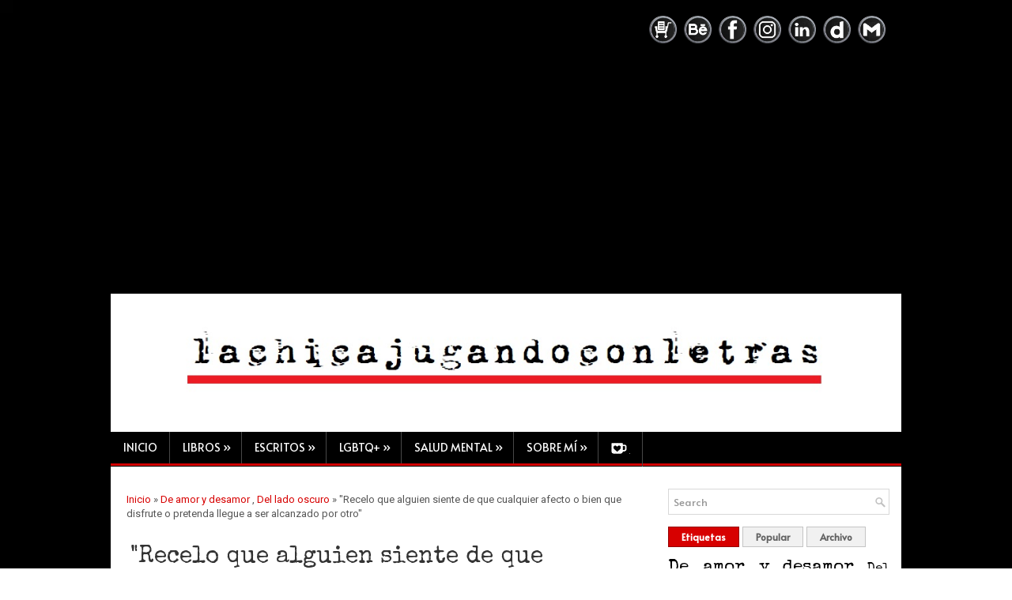

--- FILE ---
content_type: text/html; charset=utf-8
request_url: https://www.google.com/recaptcha/api2/aframe
body_size: 267
content:
<!DOCTYPE HTML><html><head><meta http-equiv="content-type" content="text/html; charset=UTF-8"></head><body><script nonce="npTcZH6XX7QAHImwrzA2-w">/** Anti-fraud and anti-abuse applications only. See google.com/recaptcha */ try{var clients={'sodar':'https://pagead2.googlesyndication.com/pagead/sodar?'};window.addEventListener("message",function(a){try{if(a.source===window.parent){var b=JSON.parse(a.data);var c=clients[b['id']];if(c){var d=document.createElement('img');d.src=c+b['params']+'&rc='+(localStorage.getItem("rc::a")?sessionStorage.getItem("rc::b"):"");window.document.body.appendChild(d);sessionStorage.setItem("rc::e",parseInt(sessionStorage.getItem("rc::e")||0)+1);localStorage.setItem("rc::h",'1769108277294');}}}catch(b){}});window.parent.postMessage("_grecaptcha_ready", "*");}catch(b){}</script></body></html>

--- FILE ---
content_type: text/javascript; charset=UTF-8
request_url: https://www.lachicajugandoconletras.com/feeds/posts/summary/-/Del%20lado%20oscuro?alt=json-in-script&orderby=updated&start-index=113&max-results=5&callback=showRelatedPost
body_size: 3313
content:
// API callback
showRelatedPost({"version":"1.0","encoding":"UTF-8","feed":{"xmlns":"http://www.w3.org/2005/Atom","xmlns$openSearch":"http://a9.com/-/spec/opensearchrss/1.0/","xmlns$blogger":"http://schemas.google.com/blogger/2008","xmlns$georss":"http://www.georss.org/georss","xmlns$gd":"http://schemas.google.com/g/2005","xmlns$thr":"http://purl.org/syndication/thread/1.0","id":{"$t":"tag:blogger.com,1999:blog-7236125723482297059"},"updated":{"$t":"2025-11-19T21:19:18.191-05:00"},"category":[{"term":"De amor y desamor"},{"term":"Del lado oscuro"},{"term":"Poesía"},{"term":"Patadas de Realidad"},{"term":"Relato"},{"term":"Erótico"},{"term":"Artículo"},{"term":"Inglés"},{"term":"frases"},{"term":"Nota Random"},{"term":"Canción"},{"term":"Salud Mental"},{"term":"Depresión"},{"term":"muerte"},{"term":"Matthew Perry"},{"term":"Reseña"}],"title":{"type":"text","$t":"LA CHICA JUGANDO CON LETRAS | Historias cortas, artículos, lgbtq+ y salud mental"},"subtitle":{"type":"html","$t":"Ana Lucía Pérez Escobar, escritora de Medellín, Colombia.\n\nRelatos eróticos, relatos, artículos, reseñas, libros lgbt. Literatura erótica\nBlogger, escritor fantasma, salud mental, depresión.\nEscritores colombia."},"link":[{"rel":"http://schemas.google.com/g/2005#feed","type":"application/atom+xml","href":"https:\/\/www.lachicajugandoconletras.com\/feeds\/posts\/summary"},{"rel":"self","type":"application/atom+xml","href":"https:\/\/www.blogger.com\/feeds\/7236125723482297059\/posts\/summary\/-\/Del+lado+oscuro?alt=json-in-script\u0026start-index=113\u0026max-results=5\u0026orderby=updated"},{"rel":"alternate","type":"text/html","href":"https:\/\/www.lachicajugandoconletras.com\/search\/label\/Del%20lado%20oscuro"},{"rel":"hub","href":"http://pubsubhubbub.appspot.com/"},{"rel":"previous","type":"application/atom+xml","href":"https:\/\/www.blogger.com\/feeds\/7236125723482297059\/posts\/summary\/-\/Del+lado+oscuro\/-\/Del+lado+oscuro?alt=json-in-script\u0026start-index=108\u0026max-results=5\u0026orderby=updated"},{"rel":"next","type":"application/atom+xml","href":"https:\/\/www.blogger.com\/feeds\/7236125723482297059\/posts\/summary\/-\/Del+lado+oscuro\/-\/Del+lado+oscuro?alt=json-in-script\u0026start-index=118\u0026max-results=5\u0026orderby=updated"}],"author":[{"name":{"$t":"Ana Lucía Pérez Escobar"},"uri":{"$t":"http:\/\/www.blogger.com\/profile\/15582794493910815734"},"email":{"$t":"noreply@blogger.com"},"gd$image":{"rel":"http://schemas.google.com/g/2005#thumbnail","width":"33","height":"29","src":"\/\/blogger.googleusercontent.com\/img\/b\/R29vZ2xl\/AVvXsEhGEPnpDkDXKU0Jo2gb74lYqh2Vhyphenhyphen4IJ2lCRR07PLfrXYK8fkRMkx0Dww58Iz4EyXY5s8ZlKatdYHLuBPf57JvCaO1qkjd0Pei1ttEYHqoW_nCqo-cqGR4OejXkkzYohrGkCLi9ilIdx6P2WLMaS1BubOkYj6o-ycgk2jVDvJ4BzxLwlw\/s220\/AI2B2022%20cuadrado.jpg"}}],"generator":{"version":"7.00","uri":"http://www.blogger.com","$t":"Blogger"},"openSearch$totalResults":{"$t":"197"},"openSearch$startIndex":{"$t":"113"},"openSearch$itemsPerPage":{"$t":"5"},"entry":[{"id":{"$t":"tag:blogger.com,1999:blog-7236125723482297059.post-8900223839353209303"},"published":{"$t":"2010-09-27T07:43:00.001-05:00"},"updated":{"$t":"2020-10-13T10:24:09.180-05:00"},"category":[{"scheme":"http://www.blogger.com/atom/ns#","term":"De amor y desamor"},{"scheme":"http://www.blogger.com/atom/ns#","term":"Del lado oscuro"}],"title":{"type":"text","$t":"Ya no más..."},"summary":{"type":"text","$t":"Atravesé infiernos para llegar a vosLos atravesé de nuevo para salir de vosY vos como si nadaImperturbable, inamovible,\u0026nbsp;Como algo clavado en el suelo que no tambaleaAún frente a la mayor de las tormentasNo entiendo tu comportamientoTodo parece importarte tan pocoHe perdido la capacidad de comprenderteTampoco puedo ya aguantarteTu juego jamás me divirtióPero tu ensimismamiento no te dejó "},"link":[{"rel":"replies","type":"application/atom+xml","href":"https:\/\/www.lachicajugandoconletras.com\/feeds\/8900223839353209303\/comments\/default","title":"Enviar comentarios"},{"rel":"replies","type":"text/html","href":"https:\/\/www.lachicajugandoconletras.com\/2010\/09\/ya-no-mas.html#comment-form","title":"1 comentarios"},{"rel":"edit","type":"application/atom+xml","href":"https:\/\/www.blogger.com\/feeds\/7236125723482297059\/posts\/default\/8900223839353209303"},{"rel":"self","type":"application/atom+xml","href":"https:\/\/www.blogger.com\/feeds\/7236125723482297059\/posts\/default\/8900223839353209303"},{"rel":"alternate","type":"text/html","href":"https:\/\/www.lachicajugandoconletras.com\/2010\/09\/ya-no-mas.html","title":"Ya no más..."}],"author":[{"name":{"$t":"Anonymous"},"email":{"$t":"noreply@blogger.com"},"gd$image":{"rel":"http://schemas.google.com/g/2005#thumbnail","width":"16","height":"16","src":"https:\/\/img1.blogblog.com\/img\/blank.gif"}}],"media$thumbnail":{"xmlns$media":"http://search.yahoo.com/mrss/","url":"https:\/\/blogger.googleusercontent.com\/img\/b\/R29vZ2xl\/AVvXsEgc84YCaMrEPnBlQgMw78TB2ueuVMP0sB48BYZoIWF4tgp1PRvXJeVCzys5exgjclhJMBOTJtEjVynFd0xK-Vx2TR_F4A7dkSgwetjlLIMmZuBETMhtu3ZDvBEy3geVXtifaplRBZy3tQ9U\/s72-w294-h330-c-rw\/","height":"72","width":"72"},"thr$total":{"$t":"1"}},{"id":{"$t":"tag:blogger.com,1999:blog-7236125723482297059.post-5822081574657522529"},"published":{"$t":"2010-10-06T23:18:00.004-05:00"},"updated":{"$t":"2020-10-13T10:23:17.581-05:00"},"category":[{"scheme":"http://www.blogger.com/atom/ns#","term":"Del lado oscuro"}],"title":{"type":"text","$t":"Diablo a dormir"},"summary":{"type":"text","$t":"Un día alguien llamó la atención del diablo.\u0026nbsp; El diablo siguió su camino sin darle mucha importancia.\u0026nbsp; Casualmente ese alguien se hizo presente de nuevo y el diablo decidió detenerse.\u0026nbsp;No tenía idea.\u0026nbsp; No sabía quién era ese alguien.\u0026nbsp; Mucho menos se imaginaría que ese alguien eventualmente haría que el diablo se acostara a dormir y en su cuerpo habitara su alter ego.\u0026nbsp;A"},"link":[{"rel":"replies","type":"application/atom+xml","href":"https:\/\/www.lachicajugandoconletras.com\/feeds\/5822081574657522529\/comments\/default","title":"Enviar comentarios"},{"rel":"replies","type":"text/html","href":"https:\/\/www.lachicajugandoconletras.com\/2010\/10\/diablo-dormir.html#comment-form","title":"0 comentarios"},{"rel":"edit","type":"application/atom+xml","href":"https:\/\/www.blogger.com\/feeds\/7236125723482297059\/posts\/default\/5822081574657522529"},{"rel":"self","type":"application/atom+xml","href":"https:\/\/www.blogger.com\/feeds\/7236125723482297059\/posts\/default\/5822081574657522529"},{"rel":"alternate","type":"text/html","href":"https:\/\/www.lachicajugandoconletras.com\/2010\/10\/diablo-dormir.html","title":"Diablo a dormir"}],"author":[{"name":{"$t":"Anonymous"},"email":{"$t":"noreply@blogger.com"},"gd$image":{"rel":"http://schemas.google.com/g/2005#thumbnail","width":"16","height":"16","src":"https:\/\/img1.blogblog.com\/img\/blank.gif"}}],"media$thumbnail":{"xmlns$media":"http://search.yahoo.com/mrss/","url":"https:\/\/blogger.googleusercontent.com\/img\/b\/R29vZ2xl\/AVvXsEi84dQ8hs4Sld9qzFcZ5yCP1GMFWrRA-S6ixGdQQ-8VTge8Vp7rUCPzTTZlpj4nSjaa604dyiGPEumrXvjWMIo27mlJlSOzSyWrJuTGTrTtHfoRyi0E_cvaibbEFqG8lhA0YjskS7g_exzG\/s72-w294-h330-c-rw\/","height":"72","width":"72"},"thr$total":{"$t":"0"}},{"id":{"$t":"tag:blogger.com,1999:blog-7236125723482297059.post-4413703930635221606"},"published":{"$t":"2010-10-12T21:49:00.003-05:00"},"updated":{"$t":"2020-10-13T10:21:02.075-05:00"},"category":[{"scheme":"http://www.blogger.com/atom/ns#","term":"De amor y desamor"},{"scheme":"http://www.blogger.com/atom/ns#","term":"Del lado oscuro"}],"title":{"type":"text","$t":"Necesito la conexión cielo mar"},"summary":{"type":"text","$t":"Estoy hasta los huevos de esta vida, de esta ciudad, de las montañas, del transporte, de los coches, del ruido, de su absurda cantidad de edificios feos, parece que estuviera haciendo colección de edificios que insultan la buena arquitectura.Quiero el mar, lo necesito, estoy perdiendo mi esencia entre tanto asco, tanta polución.\u0026nbsp; Necesito irme, respirar, salir corriendo, dejar las "},"link":[{"rel":"replies","type":"application/atom+xml","href":"https:\/\/www.lachicajugandoconletras.com\/feeds\/4413703930635221606\/comments\/default","title":"Enviar comentarios"},{"rel":"replies","type":"text/html","href":"https:\/\/www.lachicajugandoconletras.com\/2010\/10\/necesito-la-conexion-cielo-mar.html#comment-form","title":"0 comentarios"},{"rel":"edit","type":"application/atom+xml","href":"https:\/\/www.blogger.com\/feeds\/7236125723482297059\/posts\/default\/4413703930635221606"},{"rel":"self","type":"application/atom+xml","href":"https:\/\/www.blogger.com\/feeds\/7236125723482297059\/posts\/default\/4413703930635221606"},{"rel":"alternate","type":"text/html","href":"https:\/\/www.lachicajugandoconletras.com\/2010\/10\/necesito-la-conexion-cielo-mar.html","title":"Necesito la conexión cielo mar"}],"author":[{"name":{"$t":"Anonymous"},"email":{"$t":"noreply@blogger.com"},"gd$image":{"rel":"http://schemas.google.com/g/2005#thumbnail","width":"16","height":"16","src":"https:\/\/img1.blogblog.com\/img\/blank.gif"}}],"media$thumbnail":{"xmlns$media":"http://search.yahoo.com/mrss/","url":"https:\/\/blogger.googleusercontent.com\/img\/b\/R29vZ2xl\/AVvXsEisdLNtm4MsM-7xYO48lI7FpFkukFIYY7HRz4ADhrEi3PZGu9uM4emUVy2TDN_N4l8gKvKfAGwfyxo5ONeYExxvA-s50gsDHcNZI_3Q3K4yWH5iqSMgAj0CmkPgE1qXen3aA-CugUu0Vg1I\/s72-w294-h330-c-rw\/","height":"72","width":"72"},"thr$total":{"$t":"0"}},{"id":{"$t":"tag:blogger.com,1999:blog-7236125723482297059.post-8857190658200176912"},"published":{"$t":"2010-10-12T23:00:00.001-05:00"},"updated":{"$t":"2020-10-13T09:58:16.015-05:00"},"category":[{"scheme":"http://www.blogger.com/atom/ns#","term":"Del lado oscuro"}],"title":{"type":"text","$t":"\"La calma antes de la tormenta\""},"summary":{"type":"text","$t":"Sentada al final del muelleLos pies tocan el agua, juegan con ellaLa vista fija en el horizonteLas manos apoyadas en la húmeda maderaFrente a mí, en el cielo, rozando el mar, una tormenta se va formando.El agua que me rodea conserva su tranquilidadRayos, nubes oscuras se chocan entre sí, crecen, amenazan.La calma antes de la tormenta vivoLa percibo, la veo crecer y sólo espero el momento en que "},"link":[{"rel":"replies","type":"application/atom+xml","href":"https:\/\/www.lachicajugandoconletras.com\/feeds\/8857190658200176912\/comments\/default","title":"Enviar comentarios"},{"rel":"replies","type":"text/html","href":"https:\/\/www.lachicajugandoconletras.com\/2010\/10\/la-calma-antes-de-la-tormenta.html#comment-form","title":"0 comentarios"},{"rel":"edit","type":"application/atom+xml","href":"https:\/\/www.blogger.com\/feeds\/7236125723482297059\/posts\/default\/8857190658200176912"},{"rel":"self","type":"application/atom+xml","href":"https:\/\/www.blogger.com\/feeds\/7236125723482297059\/posts\/default\/8857190658200176912"},{"rel":"alternate","type":"text/html","href":"https:\/\/www.lachicajugandoconletras.com\/2010\/10\/la-calma-antes-de-la-tormenta.html","title":"\"La calma antes de la tormenta\""}],"author":[{"name":{"$t":"Anonymous"},"email":{"$t":"noreply@blogger.com"},"gd$image":{"rel":"http://schemas.google.com/g/2005#thumbnail","width":"16","height":"16","src":"https:\/\/img1.blogblog.com\/img\/blank.gif"}}],"media$thumbnail":{"xmlns$media":"http://search.yahoo.com/mrss/","url":"https:\/\/blogger.googleusercontent.com\/img\/b\/R29vZ2xl\/AVvXsEj2EgmYO8IAAw4XBBZ2TaX1dUefJY7bAOzzasxSgj8rMDfCZGHmCQ8dHeeZgzRdJ1UfVjlj3-TzXUuvUyj-IgBQtYzTvRWxgV5GTXqsLOFxqRKlBQ-Ffb3c1GCKKWoORzesvLSYyob3YBWu\/s72-w294-h330-c-rw\/","height":"72","width":"72"},"thr$total":{"$t":"0"}},{"id":{"$t":"tag:blogger.com,1999:blog-7236125723482297059.post-8755204643589455735"},"published":{"$t":"2010-11-26T11:19:00.003-05:00"},"updated":{"$t":"2020-10-13T09:47:36.589-05:00"},"category":[{"scheme":"http://www.blogger.com/atom/ns#","term":"Del lado oscuro"}],"title":{"type":"text","$t":"Para completar -Entre líneas-"},"summary":{"type":"text","$t":"Un instante, unas palabras, una mirada, un gesto, una necesidad, un silencio, una acción, un pensamiento...Todo tiene el potencial intrínseco de construir o destruir, de cambiar totalmente o activar una cuenta regresiva a una detonación.Las consecuencias no siempre son medidas, sucede que es difícil a veces, especialmente considerando, entre otras, la teoría del caos.Finalmente todo, "},"link":[{"rel":"replies","type":"application/atom+xml","href":"https:\/\/www.lachicajugandoconletras.com\/feeds\/8755204643589455735\/comments\/default","title":"Enviar comentarios"},{"rel":"replies","type":"text/html","href":"https:\/\/www.lachicajugandoconletras.com\/2010\/11\/para-completar.html#comment-form","title":"0 comentarios"},{"rel":"edit","type":"application/atom+xml","href":"https:\/\/www.blogger.com\/feeds\/7236125723482297059\/posts\/default\/8755204643589455735"},{"rel":"self","type":"application/atom+xml","href":"https:\/\/www.blogger.com\/feeds\/7236125723482297059\/posts\/default\/8755204643589455735"},{"rel":"alternate","type":"text/html","href":"https:\/\/www.lachicajugandoconletras.com\/2010\/11\/para-completar.html","title":"Para completar -Entre líneas-"}],"author":[{"name":{"$t":"Anonymous"},"email":{"$t":"noreply@blogger.com"},"gd$image":{"rel":"http://schemas.google.com/g/2005#thumbnail","width":"16","height":"16","src":"https:\/\/img1.blogblog.com\/img\/blank.gif"}}],"media$thumbnail":{"xmlns$media":"http://search.yahoo.com/mrss/","url":"https:\/\/blogger.googleusercontent.com\/img\/b\/R29vZ2xl\/AVvXsEi84dQ8hs4Sld9qzFcZ5yCP1GMFWrRA-S6ixGdQQ-8VTge8Vp7rUCPzTTZlpj4nSjaa604dyiGPEumrXvjWMIo27mlJlSOzSyWrJuTGTrTtHfoRyi0E_cvaibbEFqG8lhA0YjskS7g_exzG\/s72-w294-h330-c-rw\/","height":"72","width":"72"},"thr$total":{"$t":"0"}}]}});

--- FILE ---
content_type: text/javascript; charset=UTF-8
request_url: https://www.lachicajugandoconletras.com/feeds/posts/summary/-/Del%20lado%20oscuro?alt=json-in-script&orderby=updated&max-results=0&callback=randomRelatedIndex
body_size: 998
content:
// API callback
randomRelatedIndex({"version":"1.0","encoding":"UTF-8","feed":{"xmlns":"http://www.w3.org/2005/Atom","xmlns$openSearch":"http://a9.com/-/spec/opensearchrss/1.0/","xmlns$blogger":"http://schemas.google.com/blogger/2008","xmlns$georss":"http://www.georss.org/georss","xmlns$gd":"http://schemas.google.com/g/2005","xmlns$thr":"http://purl.org/syndication/thread/1.0","id":{"$t":"tag:blogger.com,1999:blog-7236125723482297059"},"updated":{"$t":"2025-11-19T21:19:18.191-05:00"},"category":[{"term":"De amor y desamor"},{"term":"Del lado oscuro"},{"term":"Poesía"},{"term":"Patadas de Realidad"},{"term":"Relato"},{"term":"Erótico"},{"term":"Artículo"},{"term":"Inglés"},{"term":"frases"},{"term":"Nota Random"},{"term":"Canción"},{"term":"Salud Mental"},{"term":"Depresión"},{"term":"muerte"},{"term":"Matthew Perry"},{"term":"Reseña"}],"title":{"type":"text","$t":"LA CHICA JUGANDO CON LETRAS | Historias cortas, artículos, lgbtq+ y salud mental"},"subtitle":{"type":"html","$t":"Ana Lucía Pérez Escobar, escritora de Medellín, Colombia.\n\nRelatos eróticos, relatos, artículos, reseñas, libros lgbt. Literatura erótica\nBlogger, escritor fantasma, salud mental, depresión.\nEscritores colombia."},"link":[{"rel":"http://schemas.google.com/g/2005#feed","type":"application/atom+xml","href":"https:\/\/www.lachicajugandoconletras.com\/feeds\/posts\/summary"},{"rel":"self","type":"application/atom+xml","href":"https:\/\/www.blogger.com\/feeds\/7236125723482297059\/posts\/summary\/-\/Del+lado+oscuro?alt=json-in-script\u0026max-results=0\u0026orderby=updated"},{"rel":"alternate","type":"text/html","href":"https:\/\/www.lachicajugandoconletras.com\/search\/label\/Del%20lado%20oscuro"},{"rel":"hub","href":"http://pubsubhubbub.appspot.com/"}],"author":[{"name":{"$t":"Ana Lucía Pérez Escobar"},"uri":{"$t":"http:\/\/www.blogger.com\/profile\/15582794493910815734"},"email":{"$t":"noreply@blogger.com"},"gd$image":{"rel":"http://schemas.google.com/g/2005#thumbnail","width":"33","height":"29","src":"\/\/blogger.googleusercontent.com\/img\/b\/R29vZ2xl\/AVvXsEhGEPnpDkDXKU0Jo2gb74lYqh2Vhyphenhyphen4IJ2lCRR07PLfrXYK8fkRMkx0Dww58Iz4EyXY5s8ZlKatdYHLuBPf57JvCaO1qkjd0Pei1ttEYHqoW_nCqo-cqGR4OejXkkzYohrGkCLi9ilIdx6P2WLMaS1BubOkYj6o-ycgk2jVDvJ4BzxLwlw\/s220\/AI2B2022%20cuadrado.jpg"}}],"generator":{"version":"7.00","uri":"http://www.blogger.com","$t":"Blogger"},"openSearch$totalResults":{"$t":"197"},"openSearch$startIndex":{"$t":"1"},"openSearch$itemsPerPage":{"$t":"0"}}});